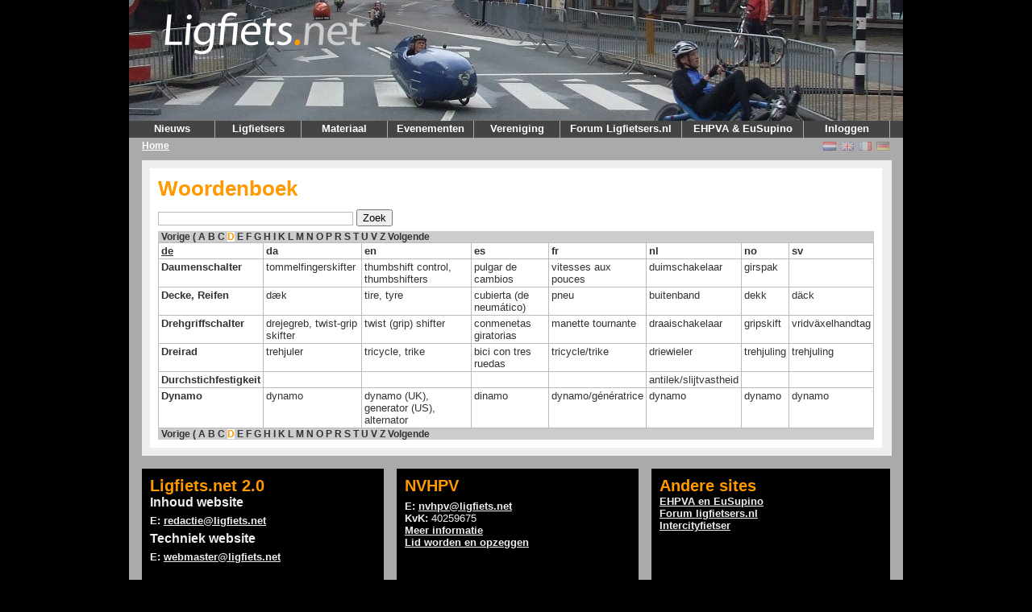

--- FILE ---
content_type: text/html; charset=UTF-8
request_url: https://v2.ligfiets.net/dictionary?lang=de&page=T&page=D
body_size: 3272
content:
<!DOCTYPE html PUBLIC "-//W3C//DTD XHTML 1.1//EN"
        "http://www.w3.org/TR/xhtml11/DTD/xhtml11.dtd">
<html xmlns="http://www.w3.org/1999/xhtml" xml:lang="nl">
<head>
	<meta http-equiv="content-type" content="text/html; charset=utf-8" />
	<meta name="google-site-verification" content="J2GYqRpcaRTboieJP1pjFuBbV4U78fdOMEVB3AbDMa8" />
	<title>Ligfiets.net</title>
	<link rel="stylesheet" href="/css/screen.css?v=20200424" type="text/css" media="screen" />
	<script type="text/javascript" src="/js/common.js"></script>
	<script type="text/javascript" src="/js/x_core.js"></script>
	<script type="text/javascript" src="/js/lightbox/prototype.js?v=20200424"></script>
	<script type="text/javascript" src="/js/lightbox/scriptaculous.js?load=effects,builder&amp;v=20200424"></script>
	<script type="text/javascript" src="/js/lightbox/lightbox.js?v=20200424"></script>
	<link rel="stylesheet" href="/css/lightbox.css" type="text/css" media="screen" />
	<!--[if IE 7]>
	<link rel="stylesheet" href="/css/ieonly.css?v=1.9.7-R1107" type="text/css" media="screen" />
	<![endif]-->
	<link rel="alternate" title="Ligfiets.net Nieuws"  type="application/rss+xml" href="/news/rss.xml" />
	<meta property="og:image" content="/img/ligfietsnet.png" />

</head>
<body>
<div id="container">
	<div id="header" style="background: url(/img/bg/headerbg4.jpg), no-repeat scroll right top black;">
		<div id="logo">
			<a href="/"><img src="/img/ligfietsnet.png" alt="Ligfiets.net" /></a>
		</div>
		

		

	</div>
	<div id="menu">
		<ul>
			<li>
				<a class="hide" href="/">Nieuws</a>
				<ul>
					<li>
						<a href="/">Voorpagina</a>
					</li>
					<li>
						<a href="/news">Archief</a>
					</li>
					<li>
						<a href="/news/rss.xml">RSS</a>
					</li>
				</ul>
			</li>
			<li>
				<a class="hide" href="/user/search">Ligfietsers</a>
				<ul>
					<li>
						<a href="/user/search">Profielen</a>
					</li>
				</ul>
			</li>
			<li>
				<a class="hide" href="/company/list">Materiaal</a>
				<ul>
					<li>
						<a href="/product/bike">Fietsen</a>
					</li>
					<li>
						<a href="/product/accessory">Accessoires</a>
					</li>
					<li>
						<a href="/advertisement">Advertenties</a>
					</li>
					<li>
						<a href="/company">Bedrijven</a>
					</li>
					<li>
						<a href="/homebuild">Zelfbouwers</a>
					</li>
				</ul>
			</li>
			<li>
				<a class="hide" href="/event">Evenementen</a>
				<ul>
					<li><a href="/ligfietsroutenl">LigfietsrouteNL</a></li>
					<li>
						<a href="/event">Agenda</a>
					</li>
					<li>
						<a href="/commissie/cyclevision.html">Cycle Vision</a>
					</li>
				</ul>
			</li>
<!-- 			<li>
				<a class="hide" href="/wiki">Informatie</a>
				<ul>
					<li>
						<a href="/faq">FAQ</a>
					</li>
					<li>
						<a href="/dictionary">Woordenboek</a>
					</li>
					<li>
						<a href="/help.html">Hulp</a>
					</li>
					<li>
						<a href="/wiki/Literatuur">Literatuur</a>
					</li>
				</ul>
			</li> -->
			<li>
				<a class="hide" href="/nvhpv.html">Vereniging</a>
				<ul>
					<li>
						<a href="/nvhpv.html">NVHPV</a>
					</li>
					<li>
						<a href="/ledenform.html">Lid worden</a>
					</li>
					<li>
						<a href="/clubs">Clubs</a>
					</li>
					<li>
						<a href="/commissies">Commissies</a>
					</li>
					<li>
						<a href="/ligfietsen.html">Ligfiets&amp;</a>
					</li>
					<li>
						<a href="/vacatures.html">Vacatures</a>
					</li>
				</ul>
			</li>
			<li>
				<a id="ligfietsers" href="https://www.ligfietsers.nl" target="_blank" style="width: 150px">Forum Ligfietsers.nl</a>
			</li>
			<li>
				<a id="ehpva" href="https://ehpva.org" target="_blank" style="width:150px">EHPVA&nbsp;&amp;&nbsp;EuSupino</a>
			</li>
			<li>
								<a class="hide" href="https://v2.ligfiets.net/user/login">Inloggen</a>
				<ul>
					<li><a href="https://v2.ligfiets.net/user/login">Log in</a></li>
					<li><a href="https://v2.ligfiets.net/user/register">Registreer</a></li>
																		</ul>
			</li>
		</ul>
	<div class="push"></div>
	</div>
	<div id="crumbtrail">
	<ul>
	<li class="current">
		<a href="/">Home</a>	</li>
	</ul>
	<span class="float-right">
	<span><a href="https://www.ligfiets.net/dictionary?lang=de&page=T&page=D"><img class="icon flag_unselected" src="/img/flags/nl.png" title="Nederlands" alt="Nederlands" /></a></span>
	<span><a href="https://en.ligfiets.net/dictionary?lang=de&page=T&page=D"><img class="icon flag_unselected" src="/img/flags/gb.png" title="English" alt="English" /></a></span>
	<span><a href="https://fr.ligfiets.net/dictionary?lang=de&page=T&page=D"><img class="icon flag_unselected" src="/img/flags/fr.png" title="Français" alt="Français" /></a></span>
	<span><a href="https://de.ligfiets.net/dictionary?lang=de&page=T&page=D"><img class="icon flag_unselected" src="/img/flags/de.png" title="Deutsch" alt="Deutsch" /></a></span>
	</span>
	</div>
	<div id="content">
<div id="main" style="width:930px;">
	<div class="main_content" style="width:888px;">
	
	<h1>Woordenboek</h1>
	<form action="/dictionary" method="get"><p><input type="text" name="q" value="" /> <input type="submit" value="Zoek" /></p></form>
	<div class="paginator">

	<a href="/dictionary?lang=de&page=D&page=C" title="Vorige" class="previous">Vorige</a>


	<span class="pagenumbers">
		<a href="/dictionary?lang=de&page=D&page=(" title="pagina (">(</a>
		<a href="/dictionary?lang=de&page=D&page=A" title="pagina A">A</a>
		<a href="/dictionary?lang=de&page=D&page=B" title="pagina B">B</a>
		<a href="/dictionary?lang=de&page=D&page=C" title="pagina C">C</a>
		<a href="/dictionary?lang=de&page=D&page=D" title="pagina D" class="current">D</a>
		<a href="/dictionary?lang=de&page=D&page=E" title="pagina E">E</a>
		<a href="/dictionary?lang=de&page=D&page=F" title="pagina F">F</a>
		<a href="/dictionary?lang=de&page=D&page=G" title="pagina G">G</a>
		<a href="/dictionary?lang=de&page=D&page=H" title="pagina H">H</a>
		<a href="/dictionary?lang=de&page=D&page=I" title="pagina I">I</a>
		<a href="/dictionary?lang=de&page=D&page=K" title="pagina K">K</a>
		<a href="/dictionary?lang=de&page=D&page=L" title="pagina L">L</a>
		<a href="/dictionary?lang=de&page=D&page=M" title="pagina M">M</a>
		<a href="/dictionary?lang=de&page=D&page=N" title="pagina N">N</a>
		<a href="/dictionary?lang=de&page=D&page=O" title="pagina O">O</a>
		<a href="/dictionary?lang=de&page=D&page=P" title="pagina P">P</a>
		<a href="/dictionary?lang=de&page=D&page=R" title="pagina R">R</a>
		<a href="/dictionary?lang=de&page=D&page=S" title="pagina S">S</a>
		<a href="/dictionary?lang=de&page=D&page=T" title="pagina T">T</a>
		<a href="/dictionary?lang=de&page=D&page=U" title="pagina U">U</a>
		<a href="/dictionary?lang=de&page=D&page=V" title="pagina V">V</a>
		<a href="/dictionary?lang=de&page=D&page=Z" title="pagina Z">Z</a>
	</span>

	<a href="/dictionary?lang=de&page=D&page=E" title="Volgende" class="next">Volgende</a>
</div>
	<table class="data">

<tr><th><a style="text-decoration: underline;" href="/dictionary?lang=de">de</a></th>
<th><a href="/dictionary?lang=da">da</a></th>
<th><a href="/dictionary?lang=en">en</a></th>
<th><a href="/dictionary?lang=es">es</a></th>
<th><a href="/dictionary?lang=fr">fr</a></th>
<th><a href="/dictionary?lang=nl">nl</a></th>
<th><a href="/dictionary?lang=no">no</a></th>
<th><a href="/dictionary?lang=sv">sv</a></th>
</tr>
	<tr>
		<th>Daumenschalter</th>
<td>tommelfingerskifter</td>
<td>thumbshift control, thumbshifters</td>
<td>pulgar de cambios</td>
<td>vitesses aux pouces</td>
<td>duimschakelaar</td>
<td>girspak</td>
<td></td>
	</tr>

	<tr>
		<th>Decke, Reifen</th>
<td>dæk</td>
<td>tire, tyre</td>
<td>cubierta  (de neumático)</td>
<td>pneu</td>
<td>buitenband</td>
<td>dekk</td>
<td>däck</td>
	</tr>

	<tr>
		<th>Drehgriffschalter</th>
<td>drejegreb, twist-grip skifter</td>
<td>twist (grip) shifter</td>
<td>conmenetas giratorias</td>
<td>manette tournante</td>
<td>draaischakelaar</td>
<td>gripskift</td>
<td>vridväxelhandtag</td>
	</tr>

	<tr>
		<th>Dreirad</th>
<td>trehjuler</td>
<td>tricycle, trike</td>
<td>bici con tres ruedas</td>
<td>tricycle/trike</td>
<td>driewieler</td>
<td>trehjuling</td>
<td>trehjuling</td>
	</tr>

	<tr>
		<th>Durchstichfestigkeit</th>
<td></td>
<td></td>
<td></td>
<td></td>
<td>antilek/slijtvastheid</td>
<td></td>
<td></td>
	</tr>

	<tr>
		<th>Dynamo</th>
<td>dynamo</td>
<td>dynamo (UK), generator (US), alternator</td>
<td>dinamo</td>
<td>dynamo/génératrice</td>
<td>dynamo</td>
<td>dynamo</td>
<td>dynamo</td>
	</tr>
	</table>
	<div class="paginator">

	<a href="/dictionary?lang=de&page=D&page=C" title="Vorige" class="previous">Vorige</a>


	<span class="pagenumbers">
		<a href="/dictionary?lang=de&page=D&page=(" title="pagina (">(</a>
		<a href="/dictionary?lang=de&page=D&page=A" title="pagina A">A</a>
		<a href="/dictionary?lang=de&page=D&page=B" title="pagina B">B</a>
		<a href="/dictionary?lang=de&page=D&page=C" title="pagina C">C</a>
		<a href="/dictionary?lang=de&page=D&page=D" title="pagina D" class="current">D</a>
		<a href="/dictionary?lang=de&page=D&page=E" title="pagina E">E</a>
		<a href="/dictionary?lang=de&page=D&page=F" title="pagina F">F</a>
		<a href="/dictionary?lang=de&page=D&page=G" title="pagina G">G</a>
		<a href="/dictionary?lang=de&page=D&page=H" title="pagina H">H</a>
		<a href="/dictionary?lang=de&page=D&page=I" title="pagina I">I</a>
		<a href="/dictionary?lang=de&page=D&page=K" title="pagina K">K</a>
		<a href="/dictionary?lang=de&page=D&page=L" title="pagina L">L</a>
		<a href="/dictionary?lang=de&page=D&page=M" title="pagina M">M</a>
		<a href="/dictionary?lang=de&page=D&page=N" title="pagina N">N</a>
		<a href="/dictionary?lang=de&page=D&page=O" title="pagina O">O</a>
		<a href="/dictionary?lang=de&page=D&page=P" title="pagina P">P</a>
		<a href="/dictionary?lang=de&page=D&page=R" title="pagina R">R</a>
		<a href="/dictionary?lang=de&page=D&page=S" title="pagina S">S</a>
		<a href="/dictionary?lang=de&page=D&page=T" title="pagina T">T</a>
		<a href="/dictionary?lang=de&page=D&page=U" title="pagina U">U</a>
		<a href="/dictionary?lang=de&page=D&page=V" title="pagina V">V</a>
		<a href="/dictionary?lang=de&page=D&page=Z" title="pagina Z">Z</a>
	</span>

	<a href="/dictionary?lang=de&page=D&page=E" title="Volgende" class="next">Volgende</a>
</div>
<div class="push"></div>


	</div>
</div>
<div class="push"></div>
<div id="bottom">
	<div class="bottom_content_left">
		<h2>Ligfiets.net 2.0</h2>
		<h3>Inhoud website</h3>
		 <p><strong>E:</strong> <a href="mailto:redactie@ligfiets.net">redactie@ligfiets.net</a></p>
		<h3>Techniek website</h3>
		 <p><strong>E:</strong> <a href="mailto:webmaster@ligfiets.net">webmaster@ligfiets.net</a></p>
	</div>
	<div class="bottom_content_left">
		<h2>NVHPV</h2>
		<p><strong>E:</strong> <a href="mailto:nvhpv@ligfiets.net">nvhpv@ligfiets.net</a><br />
		<strong>KvK:</strong> 40259675<br />
		<a href="/nvhpv.html">Meer informatie</a><br />
		<a href="/nvhpv.html#lidmaatschap">Lid worden en opzeggen</a><br />
		</p>
	</div>
	<div class="bottom_content_right">
		<h2>Andere sites</h2>
		<a href="https://ehpva.org">EHPVA en EuSupino</a><br/>
		<a href="https://ligfietsers.nl">Forum ligfietsers.nl</a><br>
		<a href="http://www.intercityfietser.nl/">Intercityfietser</a></p>
	</div>
</div>
	</div>
	<div id="footer">
		<div class="copyright">
			<p class="last">
				&copy; Copyright 2009-2026 NVHPV. Alle rechten voorbehouden.
			</p>
		</div>
	</div>
</div>

<!-- Matomo -->
<script type="text/javascript">
  var _paq = _paq || [];
  /* tracker methods like "setCustomDimension" should be called before "trackPageView" */
  _paq.push(['trackPageView']);
  _paq.push(['enableLinkTracking']);
  (function() {
    var u="//analytics.ligfiets.net/";
    _paq.push(['setTrackerUrl', u+'piwik.php']);
    _paq.push(['setSiteId', '1']);
    var d=document, g=d.createElement('script'), s=d.getElementsByTagName('script')[0];
    g.type='text/javascript'; g.async=true; g.defer=true; g.src=u+'piwik.js'; s.parentNode.insertBefore(g,s);
  })();
</script>
<!-- End Matomo Code -->

<!-- Begin Google Analytics code -->
<script type="text/javascript">
var gaJsHost = (("https:" == document.location.protocol) ? "https://ssl." : "http://www.");
document.write(unescape("%3Cscript src='" + gaJsHost + "google-analytics.com/ga.js' type='text/javascript'%3E%3C/script%3E"));
</script>
<script type="text/javascript">
try {
	var pageTracker = _gat._getTracker("UA-15316786-2");
	pageTracker._setDomainName(".ligfiets.net");
	pageTracker._trackPageview();
} catch(err) {}</script>
<!-- End Google Analytics code -->


</body>
</html>

